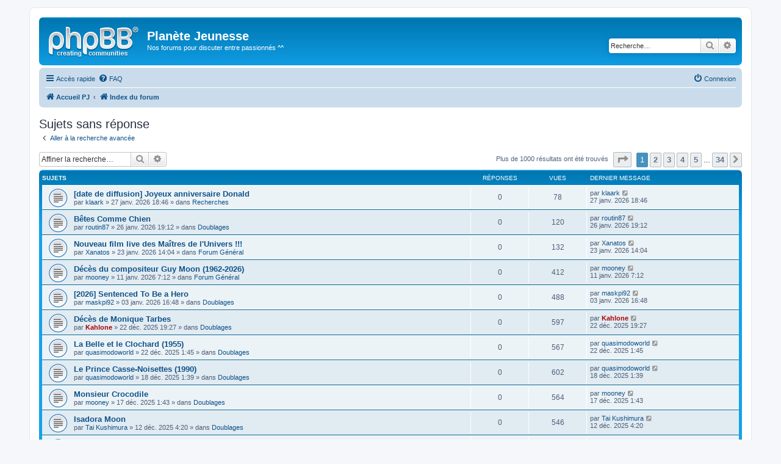

--- FILE ---
content_type: text/html; charset=UTF-8
request_url: https://www.planete-jeunesse.fr/forum3/search.php?search_id=unanswered&sid=1e91bd34dd8b9c51be32bbcbb704d42b
body_size: 8104
content:
<!DOCTYPE html>
<html dir="ltr" lang="fr">
<head>
<meta charset="utf-8" />
<meta http-equiv="X-UA-Compatible" content="IE=edge">
<meta name="viewport" content="width=device-width, initial-scale=1" />

<title>Planète Jeunesse - Sujets sans réponse</title>

	<link rel="alternate" type="application/atom+xml" title="Flux - Planète Jeunesse" href="/forum3/app.php/feed?sid=df0e93851acc1ec062000e36f424993f">			<link rel="alternate" type="application/atom+xml" title="Flux - Nouveaux sujets" href="/forum3/app.php/feed/topics?sid=df0e93851acc1ec062000e36f424993f">				

<!--
	phpBB style name: prosilver
	Based on style:   prosilver (this is the default phpBB3 style)
	Original author:  Tom Beddard ( http://www.subBlue.com/ )
	Modified by:
-->

<link href="./assets/css/font-awesome.min.css?assets_version=6" rel="stylesheet">
<link href="./styles/prosilver/theme/stylesheet.css?assets_version=6" rel="stylesheet">
<link href="./styles/prosilver/theme/fr/stylesheet.css?assets_version=6" rel="stylesheet">




<!--[if lte IE 9]>
	<link href="./styles/prosilver/theme/tweaks.css?assets_version=6" rel="stylesheet">
<![endif]-->





</head>
<body id="phpbb" class="nojs notouch section-search ltr ">


<div id="wrap" class="wrap">
	<a id="top" class="top-anchor" accesskey="t"></a>
	<div id="page-header">
		<div class="headerbar" role="banner">
					<div class="inner">

			<div id="site-description" class="site-description">
				<a id="logo" class="logo" href="./index.php?sid=df0e93851acc1ec062000e36f424993f" title="Index du forum"><span class="site_logo"></span></a>
				<h1>Planète Jeunesse</h1>
				<p>Nos forums pour discuter entre passionnés ^^</p>
				<p class="skiplink"><a href="#start_here">Vers le contenu</a></p>
			</div>

									<div id="search-box" class="search-box search-header" role="search">
				<form action="./search.php?sid=df0e93851acc1ec062000e36f424993f" method="get" id="search">
				<fieldset>
					<input name="keywords" id="keywords" type="search" maxlength="128" title="Recherche par mots-clés" class="inputbox search tiny" size="20" value="" placeholder="Recherche…" />
					<button class="button button-search" type="submit" title="Rechercher">
						<i class="icon fa-search fa-fw" aria-hidden="true"></i><span class="sr-only">Rechercher</span>
					</button>
					<a href="./search.php?sid=df0e93851acc1ec062000e36f424993f" class="button button-search-end" title="Recherche avancée">
						<i class="icon fa-cog fa-fw" aria-hidden="true"></i><span class="sr-only">Recherche avancée</span>
					</a>
					<input type="hidden" name="sid" value="df0e93851acc1ec062000e36f424993f" />

				</fieldset>
				</form>
			</div>
						
			</div>
					</div>
				<div class="navbar" role="navigation">
	<div class="inner">

	<ul id="nav-main" class="nav-main linklist" role="menubar">

		<li id="quick-links" class="quick-links dropdown-container responsive-menu" data-skip-responsive="true">
			<a href="#" class="dropdown-trigger">
				<i class="icon fa-bars fa-fw" aria-hidden="true"></i><span>Accès rapide</span>
			</a>
			<div class="dropdown">
				<div class="pointer"><div class="pointer-inner"></div></div>
				<ul class="dropdown-contents" role="menu">
					
											<li class="separator"></li>
																									<li>
								<a href="./search.php?search_id=unanswered&amp;sid=df0e93851acc1ec062000e36f424993f" role="menuitem">
									<i class="icon fa-file-o fa-fw icon-gray" aria-hidden="true"></i><span>Sujets sans réponse</span>
								</a>
							</li>
							<li>
								<a href="./search.php?search_id=active_topics&amp;sid=df0e93851acc1ec062000e36f424993f" role="menuitem">
									<i class="icon fa-file-o fa-fw icon-blue" aria-hidden="true"></i><span>Sujets actifs</span>
								</a>
							</li>
							<li class="separator"></li>
							<li>
								<a href="./search.php?sid=df0e93851acc1ec062000e36f424993f" role="menuitem">
									<i class="icon fa-search fa-fw" aria-hidden="true"></i><span>Rechercher</span>
								</a>
							</li>
					
											<li class="separator"></li>
																			<li>
								<a href="./memberlist.php?mode=team&amp;sid=df0e93851acc1ec062000e36f424993f" role="menuitem">
									<i class="icon fa-shield fa-fw" aria-hidden="true"></i><span>L’équipe du forum</span>
								</a>
							</li>
																<li class="separator"></li>

									</ul>
			</div>
		</li>

				<li data-skip-responsive="true">
			<a href="/forum3/app.php/help/faq?sid=df0e93851acc1ec062000e36f424993f" rel="help" title="Foire aux questions (Questions posées fréquemment)" role="menuitem">
				<i class="icon fa-question-circle fa-fw" aria-hidden="true"></i><span>FAQ</span>
			</a>
		</li>
						
			<li class="rightside"  data-skip-responsive="true">
			<a href="./ucp.php?mode=login&amp;sid=df0e93851acc1ec062000e36f424993f" title="Connexion" accesskey="x" role="menuitem">
				<i class="icon fa-power-off fa-fw" aria-hidden="true"></i><span>Connexion</span>
			</a>
		</li>
						</ul>

	<ul id="nav-breadcrumbs" class="nav-breadcrumbs linklist navlinks" role="menubar">
						<li class="breadcrumbs">
      <span class="crumb"  itemtype="http://data-vocabulary.org/Breadcrumb" itemscope=""><a href="http://www.planete-jeunesse.com" itemprop="url" data-navbar-reference="indexpj"><i class="icon fa-home fa-fw"></i><span itemprop="title">Accueil PJ</span></a></span>
										<span class="crumb"  itemtype="http://data-vocabulary.org/Breadcrumb" itemscope=""><a href="./index.php?sid=df0e93851acc1ec062000e36f424993f" itemprop="url" accesskey="h" data-navbar-reference="index"><i class="icon fa-home fa-fw"></i><span itemprop="title">Index du forum</span></a></span>

								</li>
		
					<li class="rightside responsive-search">
				<a href="./search.php?sid=df0e93851acc1ec062000e36f424993f" title="Voir les options de recherche avancée" role="menuitem">
					<i class="icon fa-search fa-fw" aria-hidden="true"></i><span class="sr-only">Rechercher</span>
				</a>
			</li>
			</ul>

	</div>
</div>
	</div>

	
	<a id="start_here" class="anchor"></a>
	<div id="page-body" class="page-body" role="main">
		
		

<h2 class="searchresults-title">Sujets sans réponse</h2>

	<p class="advanced-search-link">
		<a class="arrow-left" href="./search.php?sid=df0e93851acc1ec062000e36f424993f" title="Recherche avancée">
			<i class="icon fa-angle-left fa-fw icon-black" aria-hidden="true"></i><span>Aller à la recherche avancée</span>
		</a>
	</p>


	<div class="action-bar bar-top">

			<div class="search-box" role="search">
			<form method="post" action="./search.php?st=0&amp;sk=t&amp;sd=d&amp;sr=topics&amp;sid=df0e93851acc1ec062000e36f424993f&amp;search_id=unanswered">
			<fieldset>
				<input class="inputbox search tiny" type="search" name="add_keywords" id="add_keywords" value="" placeholder="Affiner la recherche…" />
				<button class="button button-search" type="submit" title="Rechercher">
					<i class="icon fa-search fa-fw" aria-hidden="true"></i><span class="sr-only">Rechercher</span>
				</button>
				<a href="./search.php?sid=df0e93851acc1ec062000e36f424993f" class="button button-search-end" title="Recherche avancée">
					<i class="icon fa-cog fa-fw" aria-hidden="true"></i><span class="sr-only">Recherche avancée</span>
				</a>
			</fieldset>
			</form>
		</div>
	
		
		<div class="pagination">
						Plus de 1000 résultats ont été trouvés
							<ul>
	<li class="dropdown-container dropdown-button-control dropdown-page-jump page-jump">
		<a class="button button-icon-only dropdown-trigger" href="#" title="Cliquer pour aller à la page…" role="button"><i class="icon fa-level-down fa-rotate-270" aria-hidden="true"></i><span class="sr-only">Page <strong>1</strong> sur <strong>34</strong></span></a>
		<div class="dropdown">
			<div class="pointer"><div class="pointer-inner"></div></div>
			<ul class="dropdown-contents">
				<li>Aller à la page :</li>
				<li class="page-jump-form">
					<input type="number" name="page-number" min="1" max="999999" title="Saisissez le numéro de page où vous souhaitez aller." class="inputbox tiny" data-per-page="30" data-base-url=".&#x2F;search.php&#x3F;st&#x3D;0&amp;amp&#x3B;sk&#x3D;t&amp;amp&#x3B;sd&#x3D;d&amp;amp&#x3B;sr&#x3D;topics&amp;amp&#x3B;sid&#x3D;df0e93851acc1ec062000e36f424993f&amp;amp&#x3B;search_id&#x3D;unanswered" data-start-name="start" />
					<input class="button2" value="Aller" type="button" />
				</li>
			</ul>
		</div>
	</li>
		<li class="active"><span>1</span></li>
				<li><a class="button" href="./search.php?st=0&amp;sk=t&amp;sd=d&amp;sr=topics&amp;sid=df0e93851acc1ec062000e36f424993f&amp;search_id=unanswered&amp;start=30" role="button">2</a></li>
				<li><a class="button" href="./search.php?st=0&amp;sk=t&amp;sd=d&amp;sr=topics&amp;sid=df0e93851acc1ec062000e36f424993f&amp;search_id=unanswered&amp;start=60" role="button">3</a></li>
				<li><a class="button" href="./search.php?st=0&amp;sk=t&amp;sd=d&amp;sr=topics&amp;sid=df0e93851acc1ec062000e36f424993f&amp;search_id=unanswered&amp;start=90" role="button">4</a></li>
				<li><a class="button" href="./search.php?st=0&amp;sk=t&amp;sd=d&amp;sr=topics&amp;sid=df0e93851acc1ec062000e36f424993f&amp;search_id=unanswered&amp;start=120" role="button">5</a></li>
			<li class="ellipsis" role="separator"><span>…</span></li>
				<li><a class="button" href="./search.php?st=0&amp;sk=t&amp;sd=d&amp;sr=topics&amp;sid=df0e93851acc1ec062000e36f424993f&amp;search_id=unanswered&amp;start=990" role="button">34</a></li>
				<li class="arrow next"><a class="button button-icon-only" href="./search.php?st=0&amp;sk=t&amp;sd=d&amp;sr=topics&amp;sid=df0e93851acc1ec062000e36f424993f&amp;search_id=unanswered&amp;start=30" rel="next" role="button"><i class="icon fa-chevron-right fa-fw" aria-hidden="true"></i><span class="sr-only">Suivante</span></a></li>
	</ul>
					</div>
	</div>


		<div class="forumbg">

		<div class="inner">
		<ul class="topiclist">
			<li class="header">
				<dl class="row-item">
					<dt><div class="list-inner">Sujets</div></dt>
					<dd class="posts">Réponses</dd>
					<dd class="views">Vues</dd>
					<dd class="lastpost"><span>Dernier message</span></dd>
				</dl>
			</li>
		</ul>
		<ul class="topiclist topics">

								<li class="row bg1">
				<dl class="row-item topic_read">
					<dt title="Aucun nouveau message non-lu dans ce sujet.">
												<div class="list-inner">
																					<a href="./viewtopic.php?f=8&amp;t=10572&amp;sid=df0e93851acc1ec062000e36f424993f" class="topictitle">[date de diffusion] Joyeux anniversaire Donald</a>
																												<br />
							
															<div class="responsive-show" style="display: none;">
									Dernier message par <a href="./memberlist.php?mode=viewprofile&amp;u=1345&amp;sid=df0e93851acc1ec062000e36f424993f" class="username">klaark</a> &laquo; <a href="./viewtopic.php?f=8&amp;t=10572&amp;p=106972&amp;sid=df0e93851acc1ec062000e36f424993f#p106972" title="Aller au dernier message">27 janv. 2026 18:46</a>
									<br />Posté dans <a href="./viewforum.php?f=8&amp;sid=df0e93851acc1ec062000e36f424993f">Recherches</a>
								</div>
														
							<div class="responsive-hide left-box">
																								par <a href="./memberlist.php?mode=viewprofile&amp;u=1345&amp;sid=df0e93851acc1ec062000e36f424993f" class="username">klaark</a> &raquo; 27 janv. 2026 18:46 &raquo; dans <a href="./viewforum.php?f=8&amp;sid=df0e93851acc1ec062000e36f424993f">Recherches</a>
							</div>

							
													</div>
					</dt>
					<dd class="posts">0 <dfn>Réponses</dfn></dd>
					<dd class="views">78 <dfn>Vues</dfn></dd>
					<dd class="lastpost">
						<span><dfn>Dernier message </dfn>par <a href="./memberlist.php?mode=viewprofile&amp;u=1345&amp;sid=df0e93851acc1ec062000e36f424993f" class="username">klaark</a>
															<a href="./viewtopic.php?f=8&amp;t=10572&amp;p=106972&amp;sid=df0e93851acc1ec062000e36f424993f#p106972" title="Aller au dernier message">
									<i class="icon fa-external-link-square fa-fw icon-lightgray icon-md" aria-hidden="true"></i><span class="sr-only"></span>
								</a>
														<br />27 janv. 2026 18:46
						</span>
					</dd>
				</dl>
			</li>
											<li class="row bg2">
				<dl class="row-item topic_read">
					<dt title="Aucun nouveau message non-lu dans ce sujet.">
												<div class="list-inner">
																					<a href="./viewtopic.php?f=6&amp;t=10569&amp;sid=df0e93851acc1ec062000e36f424993f" class="topictitle">Bêtes Comme Chien</a>
																												<br />
							
															<div class="responsive-show" style="display: none;">
									Dernier message par <a href="./memberlist.php?mode=viewprofile&amp;u=2099&amp;sid=df0e93851acc1ec062000e36f424993f" class="username">routin87</a> &laquo; <a href="./viewtopic.php?f=6&amp;t=10569&amp;p=106959&amp;sid=df0e93851acc1ec062000e36f424993f#p106959" title="Aller au dernier message">26 janv. 2026 19:12</a>
									<br />Posté dans <a href="./viewforum.php?f=6&amp;sid=df0e93851acc1ec062000e36f424993f">Doublages</a>
								</div>
														
							<div class="responsive-hide left-box">
																								par <a href="./memberlist.php?mode=viewprofile&amp;u=2099&amp;sid=df0e93851acc1ec062000e36f424993f" class="username">routin87</a> &raquo; 26 janv. 2026 19:12 &raquo; dans <a href="./viewforum.php?f=6&amp;sid=df0e93851acc1ec062000e36f424993f">Doublages</a>
							</div>

							
													</div>
					</dt>
					<dd class="posts">0 <dfn>Réponses</dfn></dd>
					<dd class="views">120 <dfn>Vues</dfn></dd>
					<dd class="lastpost">
						<span><dfn>Dernier message </dfn>par <a href="./memberlist.php?mode=viewprofile&amp;u=2099&amp;sid=df0e93851acc1ec062000e36f424993f" class="username">routin87</a>
															<a href="./viewtopic.php?f=6&amp;t=10569&amp;p=106959&amp;sid=df0e93851acc1ec062000e36f424993f#p106959" title="Aller au dernier message">
									<i class="icon fa-external-link-square fa-fw icon-lightgray icon-md" aria-hidden="true"></i><span class="sr-only"></span>
								</a>
														<br />26 janv. 2026 19:12
						</span>
					</dd>
				</dl>
			</li>
											<li class="row bg1">
				<dl class="row-item topic_read">
					<dt title="Aucun nouveau message non-lu dans ce sujet.">
												<div class="list-inner">
																					<a href="./viewtopic.php?f=1&amp;t=10565&amp;sid=df0e93851acc1ec062000e36f424993f" class="topictitle">Nouveau film live des Maîtres de l'Univers !!!</a>
																												<br />
							
															<div class="responsive-show" style="display: none;">
									Dernier message par <a href="./memberlist.php?mode=viewprofile&amp;u=202&amp;sid=df0e93851acc1ec062000e36f424993f" class="username">Xanatos</a> &laquo; <a href="./viewtopic.php?f=1&amp;t=10565&amp;p=106929&amp;sid=df0e93851acc1ec062000e36f424993f#p106929" title="Aller au dernier message">23 janv. 2026 14:04</a>
									<br />Posté dans <a href="./viewforum.php?f=1&amp;sid=df0e93851acc1ec062000e36f424993f">Forum Général</a>
								</div>
														
							<div class="responsive-hide left-box">
																								par <a href="./memberlist.php?mode=viewprofile&amp;u=202&amp;sid=df0e93851acc1ec062000e36f424993f" class="username">Xanatos</a> &raquo; 23 janv. 2026 14:04 &raquo; dans <a href="./viewforum.php?f=1&amp;sid=df0e93851acc1ec062000e36f424993f">Forum Général</a>
							</div>

							
													</div>
					</dt>
					<dd class="posts">0 <dfn>Réponses</dfn></dd>
					<dd class="views">132 <dfn>Vues</dfn></dd>
					<dd class="lastpost">
						<span><dfn>Dernier message </dfn>par <a href="./memberlist.php?mode=viewprofile&amp;u=202&amp;sid=df0e93851acc1ec062000e36f424993f" class="username">Xanatos</a>
															<a href="./viewtopic.php?f=1&amp;t=10565&amp;p=106929&amp;sid=df0e93851acc1ec062000e36f424993f#p106929" title="Aller au dernier message">
									<i class="icon fa-external-link-square fa-fw icon-lightgray icon-md" aria-hidden="true"></i><span class="sr-only"></span>
								</a>
														<br />23 janv. 2026 14:04
						</span>
					</dd>
				</dl>
			</li>
											<li class="row bg2">
				<dl class="row-item topic_read">
					<dt title="Aucun nouveau message non-lu dans ce sujet.">
												<div class="list-inner">
																					<a href="./viewtopic.php?f=1&amp;t=10557&amp;sid=df0e93851acc1ec062000e36f424993f" class="topictitle">Décès du compositeur Guy Moon (1962-2026)</a>
																												<br />
							
															<div class="responsive-show" style="display: none;">
									Dernier message par <a href="./memberlist.php?mode=viewprofile&amp;u=1848&amp;sid=df0e93851acc1ec062000e36f424993f" class="username">mooney</a> &laquo; <a href="./viewtopic.php?f=1&amp;t=10557&amp;p=106853&amp;sid=df0e93851acc1ec062000e36f424993f#p106853" title="Aller au dernier message">11 janv. 2026 7:12</a>
									<br />Posté dans <a href="./viewforum.php?f=1&amp;sid=df0e93851acc1ec062000e36f424993f">Forum Général</a>
								</div>
														
							<div class="responsive-hide left-box">
																								par <a href="./memberlist.php?mode=viewprofile&amp;u=1848&amp;sid=df0e93851acc1ec062000e36f424993f" class="username">mooney</a> &raquo; 11 janv. 2026 7:12 &raquo; dans <a href="./viewforum.php?f=1&amp;sid=df0e93851acc1ec062000e36f424993f">Forum Général</a>
							</div>

							
													</div>
					</dt>
					<dd class="posts">0 <dfn>Réponses</dfn></dd>
					<dd class="views">412 <dfn>Vues</dfn></dd>
					<dd class="lastpost">
						<span><dfn>Dernier message </dfn>par <a href="./memberlist.php?mode=viewprofile&amp;u=1848&amp;sid=df0e93851acc1ec062000e36f424993f" class="username">mooney</a>
															<a href="./viewtopic.php?f=1&amp;t=10557&amp;p=106853&amp;sid=df0e93851acc1ec062000e36f424993f#p106853" title="Aller au dernier message">
									<i class="icon fa-external-link-square fa-fw icon-lightgray icon-md" aria-hidden="true"></i><span class="sr-only"></span>
								</a>
														<br />11 janv. 2026 7:12
						</span>
					</dd>
				</dl>
			</li>
											<li class="row bg1">
				<dl class="row-item topic_read">
					<dt title="Aucun nouveau message non-lu dans ce sujet.">
												<div class="list-inner">
																					<a href="./viewtopic.php?f=6&amp;t=10552&amp;sid=df0e93851acc1ec062000e36f424993f" class="topictitle">[2026] Sentenced To Be a Hero</a>
																												<br />
							
															<div class="responsive-show" style="display: none;">
									Dernier message par <a href="./memberlist.php?mode=viewprofile&amp;u=1738&amp;sid=df0e93851acc1ec062000e36f424993f" class="username">maskpi92</a> &laquo; <a href="./viewtopic.php?f=6&amp;t=10552&amp;p=106797&amp;sid=df0e93851acc1ec062000e36f424993f#p106797" title="Aller au dernier message">03 janv. 2026 16:48</a>
									<br />Posté dans <a href="./viewforum.php?f=6&amp;sid=df0e93851acc1ec062000e36f424993f">Doublages</a>
								</div>
														
							<div class="responsive-hide left-box">
																								par <a href="./memberlist.php?mode=viewprofile&amp;u=1738&amp;sid=df0e93851acc1ec062000e36f424993f" class="username">maskpi92</a> &raquo; 03 janv. 2026 16:48 &raquo; dans <a href="./viewforum.php?f=6&amp;sid=df0e93851acc1ec062000e36f424993f">Doublages</a>
							</div>

							
													</div>
					</dt>
					<dd class="posts">0 <dfn>Réponses</dfn></dd>
					<dd class="views">488 <dfn>Vues</dfn></dd>
					<dd class="lastpost">
						<span><dfn>Dernier message </dfn>par <a href="./memberlist.php?mode=viewprofile&amp;u=1738&amp;sid=df0e93851acc1ec062000e36f424993f" class="username">maskpi92</a>
															<a href="./viewtopic.php?f=6&amp;t=10552&amp;p=106797&amp;sid=df0e93851acc1ec062000e36f424993f#p106797" title="Aller au dernier message">
									<i class="icon fa-external-link-square fa-fw icon-lightgray icon-md" aria-hidden="true"></i><span class="sr-only"></span>
								</a>
														<br />03 janv. 2026 16:48
						</span>
					</dd>
				</dl>
			</li>
											<li class="row bg2">
				<dl class="row-item topic_read">
					<dt title="Aucun nouveau message non-lu dans ce sujet.">
												<div class="list-inner">
																					<a href="./viewtopic.php?f=6&amp;t=10551&amp;sid=df0e93851acc1ec062000e36f424993f" class="topictitle">Décès de Monique Tarbes</a>
																												<br />
							
															<div class="responsive-show" style="display: none;">
									Dernier message par <a href="./memberlist.php?mode=viewprofile&amp;u=6&amp;sid=df0e93851acc1ec062000e36f424993f" style="color: #AA0000;" class="username-coloured">Kahlone</a> &laquo; <a href="./viewtopic.php?f=6&amp;t=10551&amp;p=106718&amp;sid=df0e93851acc1ec062000e36f424993f#p106718" title="Aller au dernier message">22 déc. 2025 19:27</a>
									<br />Posté dans <a href="./viewforum.php?f=6&amp;sid=df0e93851acc1ec062000e36f424993f">Doublages</a>
								</div>
														
							<div class="responsive-hide left-box">
																								par <a href="./memberlist.php?mode=viewprofile&amp;u=6&amp;sid=df0e93851acc1ec062000e36f424993f" style="color: #AA0000;" class="username-coloured">Kahlone</a> &raquo; 22 déc. 2025 19:27 &raquo; dans <a href="./viewforum.php?f=6&amp;sid=df0e93851acc1ec062000e36f424993f">Doublages</a>
							</div>

							
													</div>
					</dt>
					<dd class="posts">0 <dfn>Réponses</dfn></dd>
					<dd class="views">597 <dfn>Vues</dfn></dd>
					<dd class="lastpost">
						<span><dfn>Dernier message </dfn>par <a href="./memberlist.php?mode=viewprofile&amp;u=6&amp;sid=df0e93851acc1ec062000e36f424993f" style="color: #AA0000;" class="username-coloured">Kahlone</a>
															<a href="./viewtopic.php?f=6&amp;t=10551&amp;p=106718&amp;sid=df0e93851acc1ec062000e36f424993f#p106718" title="Aller au dernier message">
									<i class="icon fa-external-link-square fa-fw icon-lightgray icon-md" aria-hidden="true"></i><span class="sr-only"></span>
								</a>
														<br />22 déc. 2025 19:27
						</span>
					</dd>
				</dl>
			</li>
											<li class="row bg1">
				<dl class="row-item topic_read">
					<dt title="Aucun nouveau message non-lu dans ce sujet.">
												<div class="list-inner">
																					<a href="./viewtopic.php?f=6&amp;t=10550&amp;sid=df0e93851acc1ec062000e36f424993f" class="topictitle">La Belle et le Clochard (1955)</a>
																												<br />
							
															<div class="responsive-show" style="display: none;">
									Dernier message par <a href="./memberlist.php?mode=viewprofile&amp;u=1757&amp;sid=df0e93851acc1ec062000e36f424993f" class="username">quasimodoworld</a> &laquo; <a href="./viewtopic.php?f=6&amp;t=10550&amp;p=106716&amp;sid=df0e93851acc1ec062000e36f424993f#p106716" title="Aller au dernier message">22 déc. 2025 1:45</a>
									<br />Posté dans <a href="./viewforum.php?f=6&amp;sid=df0e93851acc1ec062000e36f424993f">Doublages</a>
								</div>
														
							<div class="responsive-hide left-box">
																								par <a href="./memberlist.php?mode=viewprofile&amp;u=1757&amp;sid=df0e93851acc1ec062000e36f424993f" class="username">quasimodoworld</a> &raquo; 22 déc. 2025 1:45 &raquo; dans <a href="./viewforum.php?f=6&amp;sid=df0e93851acc1ec062000e36f424993f">Doublages</a>
							</div>

							
													</div>
					</dt>
					<dd class="posts">0 <dfn>Réponses</dfn></dd>
					<dd class="views">567 <dfn>Vues</dfn></dd>
					<dd class="lastpost">
						<span><dfn>Dernier message </dfn>par <a href="./memberlist.php?mode=viewprofile&amp;u=1757&amp;sid=df0e93851acc1ec062000e36f424993f" class="username">quasimodoworld</a>
															<a href="./viewtopic.php?f=6&amp;t=10550&amp;p=106716&amp;sid=df0e93851acc1ec062000e36f424993f#p106716" title="Aller au dernier message">
									<i class="icon fa-external-link-square fa-fw icon-lightgray icon-md" aria-hidden="true"></i><span class="sr-only"></span>
								</a>
														<br />22 déc. 2025 1:45
						</span>
					</dd>
				</dl>
			</li>
											<li class="row bg2">
				<dl class="row-item topic_read">
					<dt title="Aucun nouveau message non-lu dans ce sujet.">
												<div class="list-inner">
																					<a href="./viewtopic.php?f=6&amp;t=10546&amp;sid=df0e93851acc1ec062000e36f424993f" class="topictitle">Le Prince Casse-Noisettes (1990)</a>
																												<br />
							
															<div class="responsive-show" style="display: none;">
									Dernier message par <a href="./memberlist.php?mode=viewprofile&amp;u=1757&amp;sid=df0e93851acc1ec062000e36f424993f" class="username">quasimodoworld</a> &laquo; <a href="./viewtopic.php?f=6&amp;t=10546&amp;p=106680&amp;sid=df0e93851acc1ec062000e36f424993f#p106680" title="Aller au dernier message">18 déc. 2025 1:39</a>
									<br />Posté dans <a href="./viewforum.php?f=6&amp;sid=df0e93851acc1ec062000e36f424993f">Doublages</a>
								</div>
														
							<div class="responsive-hide left-box">
																								par <a href="./memberlist.php?mode=viewprofile&amp;u=1757&amp;sid=df0e93851acc1ec062000e36f424993f" class="username">quasimodoworld</a> &raquo; 18 déc. 2025 1:39 &raquo; dans <a href="./viewforum.php?f=6&amp;sid=df0e93851acc1ec062000e36f424993f">Doublages</a>
							</div>

							
													</div>
					</dt>
					<dd class="posts">0 <dfn>Réponses</dfn></dd>
					<dd class="views">602 <dfn>Vues</dfn></dd>
					<dd class="lastpost">
						<span><dfn>Dernier message </dfn>par <a href="./memberlist.php?mode=viewprofile&amp;u=1757&amp;sid=df0e93851acc1ec062000e36f424993f" class="username">quasimodoworld</a>
															<a href="./viewtopic.php?f=6&amp;t=10546&amp;p=106680&amp;sid=df0e93851acc1ec062000e36f424993f#p106680" title="Aller au dernier message">
									<i class="icon fa-external-link-square fa-fw icon-lightgray icon-md" aria-hidden="true"></i><span class="sr-only"></span>
								</a>
														<br />18 déc. 2025 1:39
						</span>
					</dd>
				</dl>
			</li>
											<li class="row bg1">
				<dl class="row-item topic_read">
					<dt title="Aucun nouveau message non-lu dans ce sujet.">
												<div class="list-inner">
																					<a href="./viewtopic.php?f=6&amp;t=10545&amp;sid=df0e93851acc1ec062000e36f424993f" class="topictitle">Monsieur Crocodile</a>
																												<br />
							
															<div class="responsive-show" style="display: none;">
									Dernier message par <a href="./memberlist.php?mode=viewprofile&amp;u=1848&amp;sid=df0e93851acc1ec062000e36f424993f" class="username">mooney</a> &laquo; <a href="./viewtopic.php?f=6&amp;t=10545&amp;p=106675&amp;sid=df0e93851acc1ec062000e36f424993f#p106675" title="Aller au dernier message">17 déc. 2025 1:43</a>
									<br />Posté dans <a href="./viewforum.php?f=6&amp;sid=df0e93851acc1ec062000e36f424993f">Doublages</a>
								</div>
														
							<div class="responsive-hide left-box">
																								par <a href="./memberlist.php?mode=viewprofile&amp;u=1848&amp;sid=df0e93851acc1ec062000e36f424993f" class="username">mooney</a> &raquo; 17 déc. 2025 1:43 &raquo; dans <a href="./viewforum.php?f=6&amp;sid=df0e93851acc1ec062000e36f424993f">Doublages</a>
							</div>

							
													</div>
					</dt>
					<dd class="posts">0 <dfn>Réponses</dfn></dd>
					<dd class="views">564 <dfn>Vues</dfn></dd>
					<dd class="lastpost">
						<span><dfn>Dernier message </dfn>par <a href="./memberlist.php?mode=viewprofile&amp;u=1848&amp;sid=df0e93851acc1ec062000e36f424993f" class="username">mooney</a>
															<a href="./viewtopic.php?f=6&amp;t=10545&amp;p=106675&amp;sid=df0e93851acc1ec062000e36f424993f#p106675" title="Aller au dernier message">
									<i class="icon fa-external-link-square fa-fw icon-lightgray icon-md" aria-hidden="true"></i><span class="sr-only"></span>
								</a>
														<br />17 déc. 2025 1:43
						</span>
					</dd>
				</dl>
			</li>
											<li class="row bg2">
				<dl class="row-item topic_read">
					<dt title="Aucun nouveau message non-lu dans ce sujet.">
												<div class="list-inner">
																					<a href="./viewtopic.php?f=6&amp;t=10541&amp;sid=df0e93851acc1ec062000e36f424993f" class="topictitle">Isadora Moon</a>
																												<br />
							
															<div class="responsive-show" style="display: none;">
									Dernier message par <a href="./memberlist.php?mode=viewprofile&amp;u=551&amp;sid=df0e93851acc1ec062000e36f424993f" class="username">Tai Kushimura</a> &laquo; <a href="./viewtopic.php?f=6&amp;t=10541&amp;p=106632&amp;sid=df0e93851acc1ec062000e36f424993f#p106632" title="Aller au dernier message">12 déc. 2025 4:20</a>
									<br />Posté dans <a href="./viewforum.php?f=6&amp;sid=df0e93851acc1ec062000e36f424993f">Doublages</a>
								</div>
														
							<div class="responsive-hide left-box">
																								par <a href="./memberlist.php?mode=viewprofile&amp;u=551&amp;sid=df0e93851acc1ec062000e36f424993f" class="username">Tai Kushimura</a> &raquo; 12 déc. 2025 4:20 &raquo; dans <a href="./viewforum.php?f=6&amp;sid=df0e93851acc1ec062000e36f424993f">Doublages</a>
							</div>

							
													</div>
					</dt>
					<dd class="posts">0 <dfn>Réponses</dfn></dd>
					<dd class="views">546 <dfn>Vues</dfn></dd>
					<dd class="lastpost">
						<span><dfn>Dernier message </dfn>par <a href="./memberlist.php?mode=viewprofile&amp;u=551&amp;sid=df0e93851acc1ec062000e36f424993f" class="username">Tai Kushimura</a>
															<a href="./viewtopic.php?f=6&amp;t=10541&amp;p=106632&amp;sid=df0e93851acc1ec062000e36f424993f#p106632" title="Aller au dernier message">
									<i class="icon fa-external-link-square fa-fw icon-lightgray icon-md" aria-hidden="true"></i><span class="sr-only"></span>
								</a>
														<br />12 déc. 2025 4:20
						</span>
					</dd>
				</dl>
			</li>
											<li class="row bg1">
				<dl class="row-item topic_read">
					<dt title="Aucun nouveau message non-lu dans ce sujet.">
												<div class="list-inner">
																					<a href="./viewtopic.php?f=6&amp;t=10536&amp;sid=df0e93851acc1ec062000e36f424993f" class="topictitle">Carl le collectionneur</a>
																												<br />
							
															<div class="responsive-show" style="display: none;">
									Dernier message par <a href="./memberlist.php?mode=viewprofile&amp;u=1848&amp;sid=df0e93851acc1ec062000e36f424993f" class="username">mooney</a> &laquo; <a href="./viewtopic.php?f=6&amp;t=10536&amp;p=106555&amp;sid=df0e93851acc1ec062000e36f424993f#p106555" title="Aller au dernier message">06 déc. 2025 20:05</a>
									<br />Posté dans <a href="./viewforum.php?f=6&amp;sid=df0e93851acc1ec062000e36f424993f">Doublages</a>
								</div>
														
							<div class="responsive-hide left-box">
																								par <a href="./memberlist.php?mode=viewprofile&amp;u=1848&amp;sid=df0e93851acc1ec062000e36f424993f" class="username">mooney</a> &raquo; 06 déc. 2025 20:05 &raquo; dans <a href="./viewforum.php?f=6&amp;sid=df0e93851acc1ec062000e36f424993f">Doublages</a>
							</div>

							
													</div>
					</dt>
					<dd class="posts">0 <dfn>Réponses</dfn></dd>
					<dd class="views">569 <dfn>Vues</dfn></dd>
					<dd class="lastpost">
						<span><dfn>Dernier message </dfn>par <a href="./memberlist.php?mode=viewprofile&amp;u=1848&amp;sid=df0e93851acc1ec062000e36f424993f" class="username">mooney</a>
															<a href="./viewtopic.php?f=6&amp;t=10536&amp;p=106555&amp;sid=df0e93851acc1ec062000e36f424993f#p106555" title="Aller au dernier message">
									<i class="icon fa-external-link-square fa-fw icon-lightgray icon-md" aria-hidden="true"></i><span class="sr-only"></span>
								</a>
														<br />06 déc. 2025 20:05
						</span>
					</dd>
				</dl>
			</li>
											<li class="row bg2">
				<dl class="row-item topic_read">
					<dt title="Aucun nouveau message non-lu dans ce sujet.">
												<div class="list-inner">
																					<a href="./viewtopic.php?f=6&amp;t=10531&amp;sid=df0e93851acc1ec062000e36f424993f" class="topictitle">Adieu Daniel Brémont</a>
																												<br />
							
															<div class="responsive-show" style="display: none;">
									Dernier message par <a href="./memberlist.php?mode=viewprofile&amp;u=1757&amp;sid=df0e93851acc1ec062000e36f424993f" class="username">quasimodoworld</a> &laquo; <a href="./viewtopic.php?f=6&amp;t=10531&amp;p=106412&amp;sid=df0e93851acc1ec062000e36f424993f#p106412" title="Aller au dernier message">14 nov. 2025 21:13</a>
									<br />Posté dans <a href="./viewforum.php?f=6&amp;sid=df0e93851acc1ec062000e36f424993f">Doublages</a>
								</div>
														
							<div class="responsive-hide left-box">
																								par <a href="./memberlist.php?mode=viewprofile&amp;u=1757&amp;sid=df0e93851acc1ec062000e36f424993f" class="username">quasimodoworld</a> &raquo; 14 nov. 2025 21:13 &raquo; dans <a href="./viewforum.php?f=6&amp;sid=df0e93851acc1ec062000e36f424993f">Doublages</a>
							</div>

							
													</div>
					</dt>
					<dd class="posts">0 <dfn>Réponses</dfn></dd>
					<dd class="views">1005 <dfn>Vues</dfn></dd>
					<dd class="lastpost">
						<span><dfn>Dernier message </dfn>par <a href="./memberlist.php?mode=viewprofile&amp;u=1757&amp;sid=df0e93851acc1ec062000e36f424993f" class="username">quasimodoworld</a>
															<a href="./viewtopic.php?f=6&amp;t=10531&amp;p=106412&amp;sid=df0e93851acc1ec062000e36f424993f#p106412" title="Aller au dernier message">
									<i class="icon fa-external-link-square fa-fw icon-lightgray icon-md" aria-hidden="true"></i><span class="sr-only"></span>
								</a>
														<br />14 nov. 2025 21:13
						</span>
					</dd>
				</dl>
			</li>
											<li class="row bg1">
				<dl class="row-item topic_read">
					<dt title="Aucun nouveau message non-lu dans ce sujet.">
												<div class="list-inner">
																					<a href="./viewtopic.php?f=6&amp;t=10527&amp;sid=df0e93851acc1ec062000e36f424993f" class="topictitle">Les Bad Guys cassent la baraque</a>
																												<br />
							
															<div class="responsive-show" style="display: none;">
									Dernier message par <a href="./memberlist.php?mode=viewprofile&amp;u=1848&amp;sid=df0e93851acc1ec062000e36f424993f" class="username">mooney</a> &laquo; <a href="./viewtopic.php?f=6&amp;t=10527&amp;p=106351&amp;sid=df0e93851acc1ec062000e36f424993f#p106351" title="Aller au dernier message">08 nov. 2025 5:25</a>
									<br />Posté dans <a href="./viewforum.php?f=6&amp;sid=df0e93851acc1ec062000e36f424993f">Doublages</a>
								</div>
														
							<div class="responsive-hide left-box">
																								par <a href="./memberlist.php?mode=viewprofile&amp;u=1848&amp;sid=df0e93851acc1ec062000e36f424993f" class="username">mooney</a> &raquo; 08 nov. 2025 5:25 &raquo; dans <a href="./viewforum.php?f=6&amp;sid=df0e93851acc1ec062000e36f424993f">Doublages</a>
							</div>

							
													</div>
					</dt>
					<dd class="posts">0 <dfn>Réponses</dfn></dd>
					<dd class="views">809 <dfn>Vues</dfn></dd>
					<dd class="lastpost">
						<span><dfn>Dernier message </dfn>par <a href="./memberlist.php?mode=viewprofile&amp;u=1848&amp;sid=df0e93851acc1ec062000e36f424993f" class="username">mooney</a>
															<a href="./viewtopic.php?f=6&amp;t=10527&amp;p=106351&amp;sid=df0e93851acc1ec062000e36f424993f#p106351" title="Aller au dernier message">
									<i class="icon fa-external-link-square fa-fw icon-lightgray icon-md" aria-hidden="true"></i><span class="sr-only"></span>
								</a>
														<br />08 nov. 2025 5:25
						</span>
					</dd>
				</dl>
			</li>
											<li class="row bg2">
				<dl class="row-item topic_read">
					<dt title="Aucun nouveau message non-lu dans ce sujet.">
												<div class="list-inner">
																					<a href="./viewtopic.php?f=6&amp;t=10525&amp;sid=df0e93851acc1ec062000e36f424993f" class="topictitle">[2025] Tougen Anki</a>
																												<br />
							
															<div class="responsive-show" style="display: none;">
									Dernier message par <a href="./memberlist.php?mode=viewprofile&amp;u=1738&amp;sid=df0e93851acc1ec062000e36f424993f" class="username">maskpi92</a> &laquo; <a href="./viewtopic.php?f=6&amp;t=10525&amp;p=106337&amp;sid=df0e93851acc1ec062000e36f424993f#p106337" title="Aller au dernier message">06 nov. 2025 18:41</a>
									<br />Posté dans <a href="./viewforum.php?f=6&amp;sid=df0e93851acc1ec062000e36f424993f">Doublages</a>
								</div>
														
							<div class="responsive-hide left-box">
																								par <a href="./memberlist.php?mode=viewprofile&amp;u=1738&amp;sid=df0e93851acc1ec062000e36f424993f" class="username">maskpi92</a> &raquo; 06 nov. 2025 18:41 &raquo; dans <a href="./viewforum.php?f=6&amp;sid=df0e93851acc1ec062000e36f424993f">Doublages</a>
							</div>

							
													</div>
					</dt>
					<dd class="posts">0 <dfn>Réponses</dfn></dd>
					<dd class="views">791 <dfn>Vues</dfn></dd>
					<dd class="lastpost">
						<span><dfn>Dernier message </dfn>par <a href="./memberlist.php?mode=viewprofile&amp;u=1738&amp;sid=df0e93851acc1ec062000e36f424993f" class="username">maskpi92</a>
															<a href="./viewtopic.php?f=6&amp;t=10525&amp;p=106337&amp;sid=df0e93851acc1ec062000e36f424993f#p106337" title="Aller au dernier message">
									<i class="icon fa-external-link-square fa-fw icon-lightgray icon-md" aria-hidden="true"></i><span class="sr-only"></span>
								</a>
														<br />06 nov. 2025 18:41
						</span>
					</dd>
				</dl>
			</li>
											<li class="row bg1">
				<dl class="row-item topic_read">
					<dt title="Aucun nouveau message non-lu dans ce sujet.">
												<div class="list-inner">
																					<a href="./viewtopic.php?f=6&amp;t=10522&amp;sid=df0e93851acc1ec062000e36f424993f" class="topictitle">Décès de Jacqueline Cohen</a>
																												<br />
							
															<div class="responsive-show" style="display: none;">
									Dernier message par <a href="./memberlist.php?mode=viewprofile&amp;u=1757&amp;sid=df0e93851acc1ec062000e36f424993f" class="username">quasimodoworld</a> &laquo; <a href="./viewtopic.php?f=6&amp;t=10522&amp;p=106323&amp;sid=df0e93851acc1ec062000e36f424993f#p106323" title="Aller au dernier message">04 nov. 2025 14:24</a>
									<br />Posté dans <a href="./viewforum.php?f=6&amp;sid=df0e93851acc1ec062000e36f424993f">Doublages</a>
								</div>
														
							<div class="responsive-hide left-box">
																								par <a href="./memberlist.php?mode=viewprofile&amp;u=1757&amp;sid=df0e93851acc1ec062000e36f424993f" class="username">quasimodoworld</a> &raquo; 04 nov. 2025 14:24 &raquo; dans <a href="./viewforum.php?f=6&amp;sid=df0e93851acc1ec062000e36f424993f">Doublages</a>
							</div>

							
													</div>
					</dt>
					<dd class="posts">0 <dfn>Réponses</dfn></dd>
					<dd class="views">786 <dfn>Vues</dfn></dd>
					<dd class="lastpost">
						<span><dfn>Dernier message </dfn>par <a href="./memberlist.php?mode=viewprofile&amp;u=1757&amp;sid=df0e93851acc1ec062000e36f424993f" class="username">quasimodoworld</a>
															<a href="./viewtopic.php?f=6&amp;t=10522&amp;p=106323&amp;sid=df0e93851acc1ec062000e36f424993f#p106323" title="Aller au dernier message">
									<i class="icon fa-external-link-square fa-fw icon-lightgray icon-md" aria-hidden="true"></i><span class="sr-only"></span>
								</a>
														<br />04 nov. 2025 14:24
						</span>
					</dd>
				</dl>
			</li>
											<li class="row bg2">
				<dl class="row-item topic_read">
					<dt title="Aucun nouveau message non-lu dans ce sujet.">
												<div class="list-inner">
																					<a href="./viewtopic.php?f=6&amp;t=10520&amp;sid=df0e93851acc1ec062000e36f424993f" class="topictitle">Charlie mon héros (1989)</a>
																												<br />
							
															<div class="responsive-show" style="display: none;">
									Dernier message par <a href="./memberlist.php?mode=viewprofile&amp;u=1757&amp;sid=df0e93851acc1ec062000e36f424993f" class="username">quasimodoworld</a> &laquo; <a href="./viewtopic.php?f=6&amp;t=10520&amp;p=106292&amp;sid=df0e93851acc1ec062000e36f424993f#p106292" title="Aller au dernier message">01 nov. 2025 22:11</a>
									<br />Posté dans <a href="./viewforum.php?f=6&amp;sid=df0e93851acc1ec062000e36f424993f">Doublages</a>
								</div>
														
							<div class="responsive-hide left-box">
																								par <a href="./memberlist.php?mode=viewprofile&amp;u=1757&amp;sid=df0e93851acc1ec062000e36f424993f" class="username">quasimodoworld</a> &raquo; 01 nov. 2025 22:11 &raquo; dans <a href="./viewforum.php?f=6&amp;sid=df0e93851acc1ec062000e36f424993f">Doublages</a>
							</div>

							
													</div>
					</dt>
					<dd class="posts">0 <dfn>Réponses</dfn></dd>
					<dd class="views">859 <dfn>Vues</dfn></dd>
					<dd class="lastpost">
						<span><dfn>Dernier message </dfn>par <a href="./memberlist.php?mode=viewprofile&amp;u=1757&amp;sid=df0e93851acc1ec062000e36f424993f" class="username">quasimodoworld</a>
															<a href="./viewtopic.php?f=6&amp;t=10520&amp;p=106292&amp;sid=df0e93851acc1ec062000e36f424993f#p106292" title="Aller au dernier message">
									<i class="icon fa-external-link-square fa-fw icon-lightgray icon-md" aria-hidden="true"></i><span class="sr-only"></span>
								</a>
														<br />01 nov. 2025 22:11
						</span>
					</dd>
				</dl>
			</li>
											<li class="row bg1">
				<dl class="row-item topic_read">
					<dt title="Aucun nouveau message non-lu dans ce sujet.">
												<div class="list-inner">
																					<a href="./viewtopic.php?f=6&amp;t=10519&amp;sid=df0e93851acc1ec062000e36f424993f" class="topictitle">Twisted-Wonderland The Animation</a>
																												<br />
							
															<div class="responsive-show" style="display: none;">
									Dernier message par <a href="./memberlist.php?mode=viewprofile&amp;u=2721&amp;sid=df0e93851acc1ec062000e36f424993f" class="username">Aude</a> &laquo; <a href="./viewtopic.php?f=6&amp;t=10519&amp;p=106282&amp;sid=df0e93851acc1ec062000e36f424993f#p106282" title="Aller au dernier message">31 oct. 2025 0:18</a>
									<br />Posté dans <a href="./viewforum.php?f=6&amp;sid=df0e93851acc1ec062000e36f424993f">Doublages</a>
								</div>
														
							<div class="responsive-hide left-box">
																								par <a href="./memberlist.php?mode=viewprofile&amp;u=2721&amp;sid=df0e93851acc1ec062000e36f424993f" class="username">Aude</a> &raquo; 31 oct. 2025 0:18 &raquo; dans <a href="./viewforum.php?f=6&amp;sid=df0e93851acc1ec062000e36f424993f">Doublages</a>
							</div>

							
													</div>
					</dt>
					<dd class="posts">0 <dfn>Réponses</dfn></dd>
					<dd class="views">908 <dfn>Vues</dfn></dd>
					<dd class="lastpost">
						<span><dfn>Dernier message </dfn>par <a href="./memberlist.php?mode=viewprofile&amp;u=2721&amp;sid=df0e93851acc1ec062000e36f424993f" class="username">Aude</a>
															<a href="./viewtopic.php?f=6&amp;t=10519&amp;p=106282&amp;sid=df0e93851acc1ec062000e36f424993f#p106282" title="Aller au dernier message">
									<i class="icon fa-external-link-square fa-fw icon-lightgray icon-md" aria-hidden="true"></i><span class="sr-only"></span>
								</a>
														<br />31 oct. 2025 0:18
						</span>
					</dd>
				</dl>
			</li>
											<li class="row bg2">
				<dl class="row-item topic_read">
					<dt title="Aucun nouveau message non-lu dans ce sujet.">
												<div class="list-inner">
																					<a href="./viewtopic.php?f=1&amp;t=10512&amp;sid=df0e93851acc1ec062000e36f424993f" class="topictitle">Parlons de La Légende de Calamity Jane - Zorro (Warner Bros)</a>
																												<br />
							
															<div class="responsive-show" style="display: none;">
									Dernier message par <a href="./memberlist.php?mode=viewprofile&amp;u=551&amp;sid=df0e93851acc1ec062000e36f424993f" class="username">Tai Kushimura</a> &laquo; <a href="./viewtopic.php?f=1&amp;t=10512&amp;p=106203&amp;sid=df0e93851acc1ec062000e36f424993f#p106203" title="Aller au dernier message">21 oct. 2025 2:13</a>
									<br />Posté dans <a href="./viewforum.php?f=1&amp;sid=df0e93851acc1ec062000e36f424993f">Forum Général</a>
								</div>
														
							<div class="responsive-hide left-box">
																								par <a href="./memberlist.php?mode=viewprofile&amp;u=551&amp;sid=df0e93851acc1ec062000e36f424993f" class="username">Tai Kushimura</a> &raquo; 21 oct. 2025 2:13 &raquo; dans <a href="./viewforum.php?f=1&amp;sid=df0e93851acc1ec062000e36f424993f">Forum Général</a>
							</div>

							
													</div>
					</dt>
					<dd class="posts">0 <dfn>Réponses</dfn></dd>
					<dd class="views">767 <dfn>Vues</dfn></dd>
					<dd class="lastpost">
						<span><dfn>Dernier message </dfn>par <a href="./memberlist.php?mode=viewprofile&amp;u=551&amp;sid=df0e93851acc1ec062000e36f424993f" class="username">Tai Kushimura</a>
															<a href="./viewtopic.php?f=1&amp;t=10512&amp;p=106203&amp;sid=df0e93851acc1ec062000e36f424993f#p106203" title="Aller au dernier message">
									<i class="icon fa-external-link-square fa-fw icon-lightgray icon-md" aria-hidden="true"></i><span class="sr-only"></span>
								</a>
														<br />21 oct. 2025 2:13
						</span>
					</dd>
				</dl>
			</li>
											<li class="row bg1">
				<dl class="row-item topic_read">
					<dt title="Aucun nouveau message non-lu dans ce sujet.">
												<div class="list-inner">
																					<a href="./viewtopic.php?f=2&amp;t=10511&amp;sid=df0e93851acc1ec062000e36f424993f" class="topictitle">La petite Lulu</a>
																												<br />
							
															<div class="responsive-show" style="display: none;">
									Dernier message par <a href="./memberlist.php?mode=viewprofile&amp;u=2770&amp;sid=df0e93851acc1ec062000e36f424993f" class="username">Gashomy</a> &laquo; <a href="./viewtopic.php?f=2&amp;t=10511&amp;p=106196&amp;sid=df0e93851acc1ec062000e36f424993f#p106196" title="Aller au dernier message">20 oct. 2025 17:35</a>
									<br />Posté dans <a href="./viewforum.php?f=2&amp;sid=df0e93851acc1ec062000e36f424993f">Fiches de Séries - Infos &amp; Corrections</a>
								</div>
														
							<div class="responsive-hide left-box">
																								par <a href="./memberlist.php?mode=viewprofile&amp;u=2770&amp;sid=df0e93851acc1ec062000e36f424993f" class="username">Gashomy</a> &raquo; 20 oct. 2025 17:35 &raquo; dans <a href="./viewforum.php?f=2&amp;sid=df0e93851acc1ec062000e36f424993f">Fiches de Séries - Infos &amp; Corrections</a>
							</div>

							
													</div>
					</dt>
					<dd class="posts">0 <dfn>Réponses</dfn></dd>
					<dd class="views">963 <dfn>Vues</dfn></dd>
					<dd class="lastpost">
						<span><dfn>Dernier message </dfn>par <a href="./memberlist.php?mode=viewprofile&amp;u=2770&amp;sid=df0e93851acc1ec062000e36f424993f" class="username">Gashomy</a>
															<a href="./viewtopic.php?f=2&amp;t=10511&amp;p=106196&amp;sid=df0e93851acc1ec062000e36f424993f#p106196" title="Aller au dernier message">
									<i class="icon fa-external-link-square fa-fw icon-lightgray icon-md" aria-hidden="true"></i><span class="sr-only"></span>
								</a>
														<br />20 oct. 2025 17:35
						</span>
					</dd>
				</dl>
			</li>
											<li class="row bg2">
				<dl class="row-item topic_read">
					<dt title="Aucun nouveau message non-lu dans ce sujet.">
												<div class="list-inner">
																					<a href="./viewtopic.php?f=6&amp;t=10510&amp;sid=df0e93851acc1ec062000e36f424993f" class="topictitle">Les Aventures des Chipmunks (1987)</a>
																												<br />
							
															<div class="responsive-show" style="display: none;">
									Dernier message par <a href="./memberlist.php?mode=viewprofile&amp;u=1757&amp;sid=df0e93851acc1ec062000e36f424993f" class="username">quasimodoworld</a> &laquo; <a href="./viewtopic.php?f=6&amp;t=10510&amp;p=106179&amp;sid=df0e93851acc1ec062000e36f424993f#p106179" title="Aller au dernier message">18 oct. 2025 11:31</a>
									<br />Posté dans <a href="./viewforum.php?f=6&amp;sid=df0e93851acc1ec062000e36f424993f">Doublages</a>
								</div>
														
							<div class="responsive-hide left-box">
																								par <a href="./memberlist.php?mode=viewprofile&amp;u=1757&amp;sid=df0e93851acc1ec062000e36f424993f" class="username">quasimodoworld</a> &raquo; 18 oct. 2025 11:31 &raquo; dans <a href="./viewforum.php?f=6&amp;sid=df0e93851acc1ec062000e36f424993f">Doublages</a>
							</div>

							
													</div>
					</dt>
					<dd class="posts">0 <dfn>Réponses</dfn></dd>
					<dd class="views">704 <dfn>Vues</dfn></dd>
					<dd class="lastpost">
						<span><dfn>Dernier message </dfn>par <a href="./memberlist.php?mode=viewprofile&amp;u=1757&amp;sid=df0e93851acc1ec062000e36f424993f" class="username">quasimodoworld</a>
															<a href="./viewtopic.php?f=6&amp;t=10510&amp;p=106179&amp;sid=df0e93851acc1ec062000e36f424993f#p106179" title="Aller au dernier message">
									<i class="icon fa-external-link-square fa-fw icon-lightgray icon-md" aria-hidden="true"></i><span class="sr-only"></span>
								</a>
														<br />18 oct. 2025 11:31
						</span>
					</dd>
				</dl>
			</li>
											<li class="row bg1">
				<dl class="row-item topic_read">
					<dt title="Aucun nouveau message non-lu dans ce sujet.">
												<div class="list-inner">
																					<a href="./viewtopic.php?f=6&amp;t=10509&amp;sid=df0e93851acc1ec062000e36f424993f" class="topictitle">Fievel (1992)</a>
																												<br />
							
															<div class="responsive-show" style="display: none;">
									Dernier message par <a href="./memberlist.php?mode=viewprofile&amp;u=1757&amp;sid=df0e93851acc1ec062000e36f424993f" class="username">quasimodoworld</a> &laquo; <a href="./viewtopic.php?f=6&amp;t=10509&amp;p=106163&amp;sid=df0e93851acc1ec062000e36f424993f#p106163" title="Aller au dernier message">17 oct. 2025 15:32</a>
									<br />Posté dans <a href="./viewforum.php?f=6&amp;sid=df0e93851acc1ec062000e36f424993f">Doublages</a>
								</div>
														
							<div class="responsive-hide left-box">
																								par <a href="./memberlist.php?mode=viewprofile&amp;u=1757&amp;sid=df0e93851acc1ec062000e36f424993f" class="username">quasimodoworld</a> &raquo; 17 oct. 2025 15:32 &raquo; dans <a href="./viewforum.php?f=6&amp;sid=df0e93851acc1ec062000e36f424993f">Doublages</a>
							</div>

							
													</div>
					</dt>
					<dd class="posts">0 <dfn>Réponses</dfn></dd>
					<dd class="views">685 <dfn>Vues</dfn></dd>
					<dd class="lastpost">
						<span><dfn>Dernier message </dfn>par <a href="./memberlist.php?mode=viewprofile&amp;u=1757&amp;sid=df0e93851acc1ec062000e36f424993f" class="username">quasimodoworld</a>
															<a href="./viewtopic.php?f=6&amp;t=10509&amp;p=106163&amp;sid=df0e93851acc1ec062000e36f424993f#p106163" title="Aller au dernier message">
									<i class="icon fa-external-link-square fa-fw icon-lightgray icon-md" aria-hidden="true"></i><span class="sr-only"></span>
								</a>
														<br />17 oct. 2025 15:32
						</span>
					</dd>
				</dl>
			</li>
											<li class="row bg2">
				<dl class="row-item topic_read">
					<dt title="Aucun nouveau message non-lu dans ce sujet.">
												<div class="list-inner">
																					<a href="./viewtopic.php?f=6&amp;t=10506&amp;sid=df0e93851acc1ec062000e36f424993f" class="topictitle">Fritz le chat (1972)</a>
																												<br />
							
															<div class="responsive-show" style="display: none;">
									Dernier message par <a href="./memberlist.php?mode=viewprofile&amp;u=1757&amp;sid=df0e93851acc1ec062000e36f424993f" class="username">quasimodoworld</a> &laquo; <a href="./viewtopic.php?f=6&amp;t=10506&amp;p=106125&amp;sid=df0e93851acc1ec062000e36f424993f#p106125" title="Aller au dernier message">15 oct. 2025 23:31</a>
									<br />Posté dans <a href="./viewforum.php?f=6&amp;sid=df0e93851acc1ec062000e36f424993f">Doublages</a>
								</div>
														
							<div class="responsive-hide left-box">
																								par <a href="./memberlist.php?mode=viewprofile&amp;u=1757&amp;sid=df0e93851acc1ec062000e36f424993f" class="username">quasimodoworld</a> &raquo; 15 oct. 2025 23:31 &raquo; dans <a href="./viewforum.php?f=6&amp;sid=df0e93851acc1ec062000e36f424993f">Doublages</a>
							</div>

							
													</div>
					</dt>
					<dd class="posts">0 <dfn>Réponses</dfn></dd>
					<dd class="views">647 <dfn>Vues</dfn></dd>
					<dd class="lastpost">
						<span><dfn>Dernier message </dfn>par <a href="./memberlist.php?mode=viewprofile&amp;u=1757&amp;sid=df0e93851acc1ec062000e36f424993f" class="username">quasimodoworld</a>
															<a href="./viewtopic.php?f=6&amp;t=10506&amp;p=106125&amp;sid=df0e93851acc1ec062000e36f424993f#p106125" title="Aller au dernier message">
									<i class="icon fa-external-link-square fa-fw icon-lightgray icon-md" aria-hidden="true"></i><span class="sr-only"></span>
								</a>
														<br />15 oct. 2025 23:31
						</span>
					</dd>
				</dl>
			</li>
											<li class="row bg1">
				<dl class="row-item topic_read">
					<dt title="Aucun nouveau message non-lu dans ce sujet.">
												<div class="list-inner">
																					<a href="./viewtopic.php?f=1&amp;t=10503&amp;sid=df0e93851acc1ec062000e36f424993f" class="topictitle">Remake du collège fou fou fou</a>
																												<br />
							
															<div class="responsive-show" style="display: none;">
									Dernier message par <a href="./memberlist.php?mode=viewprofile&amp;u=1551&amp;sid=df0e93851acc1ec062000e36f424993f" class="username">benjamin</a> &laquo; <a href="./viewtopic.php?f=1&amp;t=10503&amp;p=106090&amp;sid=df0e93851acc1ec062000e36f424993f#p106090" title="Aller au dernier message">13 oct. 2025 14:56</a>
									<br />Posté dans <a href="./viewforum.php?f=1&amp;sid=df0e93851acc1ec062000e36f424993f">Forum Général</a>
								</div>
														
							<div class="responsive-hide left-box">
																								par <a href="./memberlist.php?mode=viewprofile&amp;u=1551&amp;sid=df0e93851acc1ec062000e36f424993f" class="username">benjamin</a> &raquo; 13 oct. 2025 14:56 &raquo; dans <a href="./viewforum.php?f=1&amp;sid=df0e93851acc1ec062000e36f424993f">Forum Général</a>
							</div>

							
													</div>
					</dt>
					<dd class="posts">0 <dfn>Réponses</dfn></dd>
					<dd class="views">634 <dfn>Vues</dfn></dd>
					<dd class="lastpost">
						<span><dfn>Dernier message </dfn>par <a href="./memberlist.php?mode=viewprofile&amp;u=1551&amp;sid=df0e93851acc1ec062000e36f424993f" class="username">benjamin</a>
															<a href="./viewtopic.php?f=1&amp;t=10503&amp;p=106090&amp;sid=df0e93851acc1ec062000e36f424993f#p106090" title="Aller au dernier message">
									<i class="icon fa-external-link-square fa-fw icon-lightgray icon-md" aria-hidden="true"></i><span class="sr-only"></span>
								</a>
														<br />13 oct. 2025 14:56
						</span>
					</dd>
				</dl>
			</li>
											<li class="row bg2">
				<dl class="row-item topic_read">
					<dt title="Aucun nouveau message non-lu dans ce sujet.">
												<div class="list-inner">
																					<a href="./viewtopic.php?f=6&amp;t=10502&amp;sid=df0e93851acc1ec062000e36f424993f" class="topictitle">Lizzie McGuire (2001-2004)</a>
																												<br />
							
															<div class="responsive-show" style="display: none;">
									Dernier message par <a href="./memberlist.php?mode=viewprofile&amp;u=1757&amp;sid=df0e93851acc1ec062000e36f424993f" class="username">quasimodoworld</a> &laquo; <a href="./viewtopic.php?f=6&amp;t=10502&amp;p=106089&amp;sid=df0e93851acc1ec062000e36f424993f#p106089" title="Aller au dernier message">13 oct. 2025 4:59</a>
									<br />Posté dans <a href="./viewforum.php?f=6&amp;sid=df0e93851acc1ec062000e36f424993f">Doublages</a>
								</div>
														
							<div class="responsive-hide left-box">
																								par <a href="./memberlist.php?mode=viewprofile&amp;u=1757&amp;sid=df0e93851acc1ec062000e36f424993f" class="username">quasimodoworld</a> &raquo; 13 oct. 2025 4:59 &raquo; dans <a href="./viewforum.php?f=6&amp;sid=df0e93851acc1ec062000e36f424993f">Doublages</a>
							</div>

							
													</div>
					</dt>
					<dd class="posts">0 <dfn>Réponses</dfn></dd>
					<dd class="views">685 <dfn>Vues</dfn></dd>
					<dd class="lastpost">
						<span><dfn>Dernier message </dfn>par <a href="./memberlist.php?mode=viewprofile&amp;u=1757&amp;sid=df0e93851acc1ec062000e36f424993f" class="username">quasimodoworld</a>
															<a href="./viewtopic.php?f=6&amp;t=10502&amp;p=106089&amp;sid=df0e93851acc1ec062000e36f424993f#p106089" title="Aller au dernier message">
									<i class="icon fa-external-link-square fa-fw icon-lightgray icon-md" aria-hidden="true"></i><span class="sr-only"></span>
								</a>
														<br />13 oct. 2025 4:59
						</span>
					</dd>
				</dl>
			</li>
											<li class="row bg1">
				<dl class="row-item topic_read">
					<dt title="Aucun nouveau message non-lu dans ce sujet.">
												<div class="list-inner">
																					<a href="./viewtopic.php?f=6&amp;t=10500&amp;sid=df0e93851acc1ec062000e36f424993f" class="topictitle">Grimmy (1991)</a>
																												<br />
							
															<div class="responsive-show" style="display: none;">
									Dernier message par <a href="./memberlist.php?mode=viewprofile&amp;u=1757&amp;sid=df0e93851acc1ec062000e36f424993f" class="username">quasimodoworld</a> &laquo; <a href="./viewtopic.php?f=6&amp;t=10500&amp;p=106075&amp;sid=df0e93851acc1ec062000e36f424993f#p106075" title="Aller au dernier message">10 oct. 2025 13:58</a>
									<br />Posté dans <a href="./viewforum.php?f=6&amp;sid=df0e93851acc1ec062000e36f424993f">Doublages</a>
								</div>
														
							<div class="responsive-hide left-box">
																								par <a href="./memberlist.php?mode=viewprofile&amp;u=1757&amp;sid=df0e93851acc1ec062000e36f424993f" class="username">quasimodoworld</a> &raquo; 10 oct. 2025 13:58 &raquo; dans <a href="./viewforum.php?f=6&amp;sid=df0e93851acc1ec062000e36f424993f">Doublages</a>
							</div>

							
													</div>
					</dt>
					<dd class="posts">0 <dfn>Réponses</dfn></dd>
					<dd class="views">635 <dfn>Vues</dfn></dd>
					<dd class="lastpost">
						<span><dfn>Dernier message </dfn>par <a href="./memberlist.php?mode=viewprofile&amp;u=1757&amp;sid=df0e93851acc1ec062000e36f424993f" class="username">quasimodoworld</a>
															<a href="./viewtopic.php?f=6&amp;t=10500&amp;p=106075&amp;sid=df0e93851acc1ec062000e36f424993f#p106075" title="Aller au dernier message">
									<i class="icon fa-external-link-square fa-fw icon-lightgray icon-md" aria-hidden="true"></i><span class="sr-only"></span>
								</a>
														<br />10 oct. 2025 13:58
						</span>
					</dd>
				</dl>
			</li>
											<li class="row bg2">
				<dl class="row-item topic_read">
					<dt title="Aucun nouveau message non-lu dans ce sujet.">
												<div class="list-inner">
																					<a href="./viewtopic.php?f=6&amp;t=10498&amp;sid=df0e93851acc1ec062000e36f424993f" class="topictitle">[2025] May I Ask for One Final Thing?</a>
																												<br />
							
															<div class="responsive-show" style="display: none;">
									Dernier message par <a href="./memberlist.php?mode=viewprofile&amp;u=1738&amp;sid=df0e93851acc1ec062000e36f424993f" class="username">maskpi92</a> &laquo; <a href="./viewtopic.php?f=6&amp;t=10498&amp;p=106025&amp;sid=df0e93851acc1ec062000e36f424993f#p106025" title="Aller au dernier message">06 oct. 2025 22:26</a>
									<br />Posté dans <a href="./viewforum.php?f=6&amp;sid=df0e93851acc1ec062000e36f424993f">Doublages</a>
								</div>
														
							<div class="responsive-hide left-box">
																								par <a href="./memberlist.php?mode=viewprofile&amp;u=1738&amp;sid=df0e93851acc1ec062000e36f424993f" class="username">maskpi92</a> &raquo; 06 oct. 2025 22:26 &raquo; dans <a href="./viewforum.php?f=6&amp;sid=df0e93851acc1ec062000e36f424993f">Doublages</a>
							</div>

							
													</div>
					</dt>
					<dd class="posts">0 <dfn>Réponses</dfn></dd>
					<dd class="views">695 <dfn>Vues</dfn></dd>
					<dd class="lastpost">
						<span><dfn>Dernier message </dfn>par <a href="./memberlist.php?mode=viewprofile&amp;u=1738&amp;sid=df0e93851acc1ec062000e36f424993f" class="username">maskpi92</a>
															<a href="./viewtopic.php?f=6&amp;t=10498&amp;p=106025&amp;sid=df0e93851acc1ec062000e36f424993f#p106025" title="Aller au dernier message">
									<i class="icon fa-external-link-square fa-fw icon-lightgray icon-md" aria-hidden="true"></i><span class="sr-only"></span>
								</a>
														<br />06 oct. 2025 22:26
						</span>
					</dd>
				</dl>
			</li>
											<li class="row bg1">
				<dl class="row-item topic_read">
					<dt title="Aucun nouveau message non-lu dans ce sujet.">
												<div class="list-inner">
																					<a href="./viewtopic.php?f=6&amp;t=10493&amp;sid=df0e93851acc1ec062000e36f424993f" class="topictitle">[2025] A Star Brighter Than the Sun</a>
																												<br />
							
															<div class="responsive-show" style="display: none;">
									Dernier message par <a href="./memberlist.php?mode=viewprofile&amp;u=1738&amp;sid=df0e93851acc1ec062000e36f424993f" class="username">maskpi92</a> &laquo; <a href="./viewtopic.php?f=6&amp;t=10493&amp;p=105959&amp;sid=df0e93851acc1ec062000e36f424993f#p105959" title="Aller au dernier message">02 oct. 2025 19:00</a>
									<br />Posté dans <a href="./viewforum.php?f=6&amp;sid=df0e93851acc1ec062000e36f424993f">Doublages</a>
								</div>
														
							<div class="responsive-hide left-box">
																								par <a href="./memberlist.php?mode=viewprofile&amp;u=1738&amp;sid=df0e93851acc1ec062000e36f424993f" class="username">maskpi92</a> &raquo; 02 oct. 2025 19:00 &raquo; dans <a href="./viewforum.php?f=6&amp;sid=df0e93851acc1ec062000e36f424993f">Doublages</a>
							</div>

							
													</div>
					</dt>
					<dd class="posts">0 <dfn>Réponses</dfn></dd>
					<dd class="views">741 <dfn>Vues</dfn></dd>
					<dd class="lastpost">
						<span><dfn>Dernier message </dfn>par <a href="./memberlist.php?mode=viewprofile&amp;u=1738&amp;sid=df0e93851acc1ec062000e36f424993f" class="username">maskpi92</a>
															<a href="./viewtopic.php?f=6&amp;t=10493&amp;p=105959&amp;sid=df0e93851acc1ec062000e36f424993f#p105959" title="Aller au dernier message">
									<i class="icon fa-external-link-square fa-fw icon-lightgray icon-md" aria-hidden="true"></i><span class="sr-only"></span>
								</a>
														<br />02 oct. 2025 19:00
						</span>
					</dd>
				</dl>
			</li>
											<li class="row bg2">
				<dl class="row-item topic_read">
					<dt title="Aucun nouveau message non-lu dans ce sujet.">
												<div class="list-inner">
																					<a href="./viewtopic.php?f=6&amp;t=10489&amp;sid=df0e93851acc1ec062000e36f424993f" class="topictitle">Tim Rex dans l'espace</a>
																												<br />
							
															<div class="responsive-show" style="display: none;">
									Dernier message par <a href="./memberlist.php?mode=viewprofile&amp;u=1734&amp;sid=df0e93851acc1ec062000e36f424993f" class="username">nounouche</a> &laquo; <a href="./viewtopic.php?f=6&amp;t=10489&amp;p=105935&amp;sid=df0e93851acc1ec062000e36f424993f#p105935" title="Aller au dernier message">30 sept. 2025 4:07</a>
									<br />Posté dans <a href="./viewforum.php?f=6&amp;sid=df0e93851acc1ec062000e36f424993f">Doublages</a>
								</div>
														
							<div class="responsive-hide left-box">
																								par <a href="./memberlist.php?mode=viewprofile&amp;u=1734&amp;sid=df0e93851acc1ec062000e36f424993f" class="username">nounouche</a> &raquo; 30 sept. 2025 4:07 &raquo; dans <a href="./viewforum.php?f=6&amp;sid=df0e93851acc1ec062000e36f424993f">Doublages</a>
							</div>

							
													</div>
					</dt>
					<dd class="posts">0 <dfn>Réponses</dfn></dd>
					<dd class="views">674 <dfn>Vues</dfn></dd>
					<dd class="lastpost">
						<span><dfn>Dernier message </dfn>par <a href="./memberlist.php?mode=viewprofile&amp;u=1734&amp;sid=df0e93851acc1ec062000e36f424993f" class="username">nounouche</a>
															<a href="./viewtopic.php?f=6&amp;t=10489&amp;p=105935&amp;sid=df0e93851acc1ec062000e36f424993f#p105935" title="Aller au dernier message">
									<i class="icon fa-external-link-square fa-fw icon-lightgray icon-md" aria-hidden="true"></i><span class="sr-only"></span>
								</a>
														<br />30 sept. 2025 4:07
						</span>
					</dd>
				</dl>
			</li>
											<li class="row bg1">
				<dl class="row-item topic_read">
					<dt title="Aucun nouveau message non-lu dans ce sujet.">
												<div class="list-inner">
																					<a href="./viewtopic.php?f=6&amp;t=10483&amp;sid=df0e93851acc1ec062000e36f424993f" class="topictitle">Les Chevaliers de Guenièvre</a>
																												<br />
							
															<div class="responsive-show" style="display: none;">
									Dernier message par <a href="./memberlist.php?mode=viewprofile&amp;u=2099&amp;sid=df0e93851acc1ec062000e36f424993f" class="username">routin87</a> &laquo; <a href="./viewtopic.php?f=6&amp;t=10483&amp;p=105859&amp;sid=df0e93851acc1ec062000e36f424993f#p105859" title="Aller au dernier message">20 sept. 2025 7:50</a>
									<br />Posté dans <a href="./viewforum.php?f=6&amp;sid=df0e93851acc1ec062000e36f424993f">Doublages</a>
								</div>
														
							<div class="responsive-hide left-box">
																								par <a href="./memberlist.php?mode=viewprofile&amp;u=2099&amp;sid=df0e93851acc1ec062000e36f424993f" class="username">routin87</a> &raquo; 20 sept. 2025 7:50 &raquo; dans <a href="./viewforum.php?f=6&amp;sid=df0e93851acc1ec062000e36f424993f">Doublages</a>
							</div>

							
													</div>
					</dt>
					<dd class="posts">0 <dfn>Réponses</dfn></dd>
					<dd class="views">749 <dfn>Vues</dfn></dd>
					<dd class="lastpost">
						<span><dfn>Dernier message </dfn>par <a href="./memberlist.php?mode=viewprofile&amp;u=2099&amp;sid=df0e93851acc1ec062000e36f424993f" class="username">routin87</a>
															<a href="./viewtopic.php?f=6&amp;t=10483&amp;p=105859&amp;sid=df0e93851acc1ec062000e36f424993f#p105859" title="Aller au dernier message">
									<i class="icon fa-external-link-square fa-fw icon-lightgray icon-md" aria-hidden="true"></i><span class="sr-only"></span>
								</a>
														<br />20 sept. 2025 7:50
						</span>
					</dd>
				</dl>
			</li>
											<li class="row bg2">
				<dl class="row-item topic_read">
					<dt title="Aucun nouveau message non-lu dans ce sujet.">
												<div class="list-inner">
																					<a href="./viewtopic.php?f=6&amp;t=10479&amp;sid=df0e93851acc1ec062000e36f424993f" class="topictitle">Hamsters (20STM Pictures, 2024)</a>
																												<br />
							
															<div class="responsive-show" style="display: none;">
									Dernier message par <a href="./memberlist.php?mode=viewprofile&amp;u=2708&amp;sid=df0e93851acc1ec062000e36f424993f" class="username">Nabot</a> &laquo; <a href="./viewtopic.php?f=6&amp;t=10479&amp;p=105765&amp;sid=df0e93851acc1ec062000e36f424993f#p105765" title="Aller au dernier message">11 sept. 2025 23:22</a>
									<br />Posté dans <a href="./viewforum.php?f=6&amp;sid=df0e93851acc1ec062000e36f424993f">Doublages</a>
								</div>
														
							<div class="responsive-hide left-box">
																								par <a href="./memberlist.php?mode=viewprofile&amp;u=2708&amp;sid=df0e93851acc1ec062000e36f424993f" class="username">Nabot</a> &raquo; 11 sept. 2025 23:22 &raquo; dans <a href="./viewforum.php?f=6&amp;sid=df0e93851acc1ec062000e36f424993f">Doublages</a>
							</div>

							
													</div>
					</dt>
					<dd class="posts">0 <dfn>Réponses</dfn></dd>
					<dd class="views">668 <dfn>Vues</dfn></dd>
					<dd class="lastpost">
						<span><dfn>Dernier message </dfn>par <a href="./memberlist.php?mode=viewprofile&amp;u=2708&amp;sid=df0e93851acc1ec062000e36f424993f" class="username">Nabot</a>
															<a href="./viewtopic.php?f=6&amp;t=10479&amp;p=105765&amp;sid=df0e93851acc1ec062000e36f424993f#p105765" title="Aller au dernier message">
									<i class="icon fa-external-link-square fa-fw icon-lightgray icon-md" aria-hidden="true"></i><span class="sr-only"></span>
								</a>
														<br />11 sept. 2025 23:22
						</span>
					</dd>
				</dl>
			</li>
							</ul>

		</div>
	</div>
	

<div class="action-bar bottom">
		<form method="post" action="./search.php?st=0&amp;sk=t&amp;sd=d&amp;sr=topics&amp;sid=df0e93851acc1ec062000e36f424993f&amp;search_id=unanswered">
		<div class="dropdown-container dropdown-container-left dropdown-button-control sort-tools">
	<span title="Options d’affichage et de tri" class="button button-secondary dropdown-trigger dropdown-select">
		<i class="icon fa-sort-amount-asc fa-fw" aria-hidden="true"></i>
		<span class="caret"><i class="icon fa-sort-down fa-fw" aria-hidden="true"></i></span>
	</span>
	<div class="dropdown hidden">
		<div class="pointer"><div class="pointer-inner"></div></div>
		<div class="dropdown-contents">
			<fieldset class="display-options">
							<label>Afficher : <select name="st" id="st"><option value="0" selected="selected">Tous les résultats</option><option value="1">1 jour</option><option value="7">7 jours</option><option value="14">2 semaines</option><option value="30">1 mois</option><option value="90">3 mois</option><option value="180">6 mois</option><option value="365">1 an</option></select></label>
								<label>Trier par : <select name="sk" id="sk"><option value="a">Auteur</option><option value="t" selected="selected">Date</option><option value="f">Forum</option><option value="i">Titre du sujet</option><option value="s">Sujet du message</option></select></label>
				<label>Ordre : <select name="sd" id="sd"><option value="a">Croissant</option><option value="d" selected="selected">Décroissant</option></select></label>
								<hr class="dashed" />
				<input type="submit" class="button2" name="sort" value="Aller" />
						</fieldset>
		</div>
	</div>
</div>
	</form>
		
	<div class="pagination">
		Plus de 1000 résultats ont été trouvés
					<ul>
	<li class="dropdown-container dropdown-button-control dropdown-page-jump page-jump">
		<a class="button button-icon-only dropdown-trigger" href="#" title="Cliquer pour aller à la page…" role="button"><i class="icon fa-level-down fa-rotate-270" aria-hidden="true"></i><span class="sr-only">Page <strong>1</strong> sur <strong>34</strong></span></a>
		<div class="dropdown">
			<div class="pointer"><div class="pointer-inner"></div></div>
			<ul class="dropdown-contents">
				<li>Aller à la page :</li>
				<li class="page-jump-form">
					<input type="number" name="page-number" min="1" max="999999" title="Saisissez le numéro de page où vous souhaitez aller." class="inputbox tiny" data-per-page="30" data-base-url=".&#x2F;search.php&#x3F;st&#x3D;0&amp;amp&#x3B;sk&#x3D;t&amp;amp&#x3B;sd&#x3D;d&amp;amp&#x3B;sr&#x3D;topics&amp;amp&#x3B;sid&#x3D;df0e93851acc1ec062000e36f424993f&amp;amp&#x3B;search_id&#x3D;unanswered" data-start-name="start" />
					<input class="button2" value="Aller" type="button" />
				</li>
			</ul>
		</div>
	</li>
		<li class="active"><span>1</span></li>
				<li><a class="button" href="./search.php?st=0&amp;sk=t&amp;sd=d&amp;sr=topics&amp;sid=df0e93851acc1ec062000e36f424993f&amp;search_id=unanswered&amp;start=30" role="button">2</a></li>
				<li><a class="button" href="./search.php?st=0&amp;sk=t&amp;sd=d&amp;sr=topics&amp;sid=df0e93851acc1ec062000e36f424993f&amp;search_id=unanswered&amp;start=60" role="button">3</a></li>
				<li><a class="button" href="./search.php?st=0&amp;sk=t&amp;sd=d&amp;sr=topics&amp;sid=df0e93851acc1ec062000e36f424993f&amp;search_id=unanswered&amp;start=90" role="button">4</a></li>
				<li><a class="button" href="./search.php?st=0&amp;sk=t&amp;sd=d&amp;sr=topics&amp;sid=df0e93851acc1ec062000e36f424993f&amp;search_id=unanswered&amp;start=120" role="button">5</a></li>
			<li class="ellipsis" role="separator"><span>…</span></li>
				<li><a class="button" href="./search.php?st=0&amp;sk=t&amp;sd=d&amp;sr=topics&amp;sid=df0e93851acc1ec062000e36f424993f&amp;search_id=unanswered&amp;start=990" role="button">34</a></li>
				<li class="arrow next"><a class="button button-icon-only" href="./search.php?st=0&amp;sk=t&amp;sd=d&amp;sr=topics&amp;sid=df0e93851acc1ec062000e36f424993f&amp;search_id=unanswered&amp;start=30" rel="next" role="button"><i class="icon fa-chevron-right fa-fw" aria-hidden="true"></i><span class="sr-only">Suivante</span></a></li>
	</ul>
			</div>
</div>


<div class="action-bar actions-jump">
		<p class="jumpbox-return">
		<a class="left-box arrow-left" href="./search.php?sid=df0e93851acc1ec062000e36f424993f" title="Recherche avancée" accesskey="r">
			<i class="icon fa-angle-left fa-fw icon-black" aria-hidden="true"></i><span>Aller à la recherche avancée</span>
		</a>
	</p>
	
		<div class="jumpbox dropdown-container dropdown-container-right dropdown-up dropdown-left dropdown-button-control" id="jumpbox">
			<span title="Aller à" class="button button-secondary dropdown-trigger dropdown-select">
				<span>Aller à</span>
				<span class="caret"><i class="icon fa-sort-down fa-fw" aria-hidden="true"></i></span>
			</span>
		<div class="dropdown">
			<div class="pointer"><div class="pointer-inner"></div></div>
			<ul class="dropdown-contents">
																				<li><a href="./viewforum.php?f=14&amp;sid=df0e93851acc1ec062000e36f424993f" class="jumpbox-cat-link"> <span> Planète Jeunesse</span></a></li>
																<li><a href="./viewforum.php?f=15&amp;sid=df0e93851acc1ec062000e36f424993f" class="jumpbox-sub-link"><span class="spacer"></span> <span>&#8627; &nbsp; Informations générales</span></a></li>
																<li><a href="./viewforum.php?f=12&amp;sid=df0e93851acc1ec062000e36f424993f" class="jumpbox-cat-link"> <span> Forums Publics</span></a></li>
																<li><a href="./viewforum.php?f=1&amp;sid=df0e93851acc1ec062000e36f424993f" class="jumpbox-sub-link"><span class="spacer"></span> <span>&#8627; &nbsp; Forum Général</span></a></li>
																<li><a href="./viewforum.php?f=2&amp;sid=df0e93851acc1ec062000e36f424993f" class="jumpbox-sub-link"><span class="spacer"></span> <span>&#8627; &nbsp; Fiches de Séries - Infos &amp; Corrections</span></a></li>
																<li><a href="./viewforum.php?f=10&amp;sid=df0e93851acc1ec062000e36f424993f" class="jumpbox-sub-link"><span class="spacer"></span> <span>&#8627; &nbsp; Fiches Emissions - Infos &amp; Corrections</span></a></li>
																<li><a href="./viewforum.php?f=8&amp;sid=df0e93851acc1ec062000e36f424993f" class="jumpbox-sub-link"><span class="spacer"></span> <span>&#8627; &nbsp; Recherches</span></a></li>
																<li><a href="./viewforum.php?f=6&amp;sid=df0e93851acc1ec062000e36f424993f" class="jumpbox-sub-link"><span class="spacer"></span> <span>&#8627; &nbsp; Doublages</span></a></li>
											</ul>
		</div>
	</div>

	</div>

			</div>


<div id="page-footer" class="page-footer" role="contentinfo">
	<div class="navbar" role="navigation">
	<div class="inner">

	<ul id="nav-footer" class="nav-footer linklist" role="menubar">
		<li class="breadcrumbs">
									<span class="crumb"><a href="./index.php?sid=df0e93851acc1ec062000e36f424993f" data-navbar-reference="index"><i class="icon fa-home fa-fw" aria-hidden="true"></i><span>Index du forum</span></a></span>					</li>
		
				<li class="rightside">Heures au format <span title="Europe/Paris">UTC+01:00</span></li>
							<li class="rightside">
				<a href="./ucp.php?mode=delete_cookies&amp;sid=df0e93851acc1ec062000e36f424993f" data-ajax="true" data-refresh="true" role="menuitem">
					<i class="icon fa-trash fa-fw" aria-hidden="true"></i><span>Supprimer les cookies</span>
				</a>
			</li>
												<li class="rightside" data-last-responsive="true">
				<a href="./memberlist.php?mode=team&amp;sid=df0e93851acc1ec062000e36f424993f" role="menuitem">
					<i class="icon fa-shield fa-fw" aria-hidden="true"></i><span>L’équipe du forum</span>
				</a>
			</li>
									<li class="rightside" data-last-responsive="true">
				<a href="./memberlist.php?mode=contactadmin&amp;sid=df0e93851acc1ec062000e36f424993f" role="menuitem">
					<i class="icon fa-envelope fa-fw" aria-hidden="true"></i><span>Nous contacter</span>
				</a>
			</li>
			</ul>

	</div>
</div>

	<div class="copyright">
				<p class="footer-row">
			<span class="footer-copyright">Développé par <a href="https://www.phpbb.com/">phpBB</a>&reg; Forum Software &copy; phpBB Limited</span>
		</p>
				<p class="footer-row">
			<span class="footer-copyright">Traduit par <a href="http://www.phpbb-fr.com">phpBB-fr.com</a></span>
		</p>
						<p class="footer-row">
			<a class="footer-link" href="./ucp.php?mode=privacy&amp;sid=df0e93851acc1ec062000e36f424993f" title="Confidentialité" role="menuitem">
				<span class="footer-link-text">Confidentialité</span>
			</a>
			|
			<a class="footer-link" href="./ucp.php?mode=terms&amp;sid=df0e93851acc1ec062000e36f424993f" title="Conditions" role="menuitem">
				<span class="footer-link-text">Conditions</span>
			</a>
		</p>
					</div>

	<div id="darkenwrapper" class="darkenwrapper" data-ajax-error-title="Erreur AJAX" data-ajax-error-text="Quelque chose s’est mal passé lors du traitement de votre demande." data-ajax-error-text-abort="Requête annulée par l’utilisateur." data-ajax-error-text-timeout="Votre demande a expiré. Essayez à nouveau." data-ajax-error-text-parsererror="Quelque chose s’est mal passé lors du traitement de votre demande et le serveur a renvoyé une réponse invalide.">
		<div id="darken" class="darken">&nbsp;</div>
	</div>

	<div id="phpbb_alert" class="phpbb_alert" data-l-err="Erreur" data-l-timeout-processing-req="Délai d’attente de la demande dépassé.">
		<a href="#" class="alert_close">
			<i class="icon fa-times-circle fa-fw" aria-hidden="true"></i>
		</a>
		<h3 class="alert_title">&nbsp;</h3><p class="alert_text"></p>
	</div>
	<div id="phpbb_confirm" class="phpbb_alert">
		<a href="#" class="alert_close">
			<i class="icon fa-times-circle fa-fw" aria-hidden="true"></i>
		</a>
		<div class="alert_text"></div>
	</div>
</div>

</div>

<div>
	<a id="bottom" class="anchor" accesskey="z"></a>
	</div>

<script type="text/javascript" src="./assets/javascript/jquery.min.js?assets_version=6"></script>
<script type="text/javascript" src="./assets/javascript/core.js?assets_version=6"></script>



<script src="./styles/prosilver/template/forum_fn.js?assets_version=6"></script>
<script src="./styles/prosilver/template/ajax.js?assets_version=6"></script>



</body>
</html>
